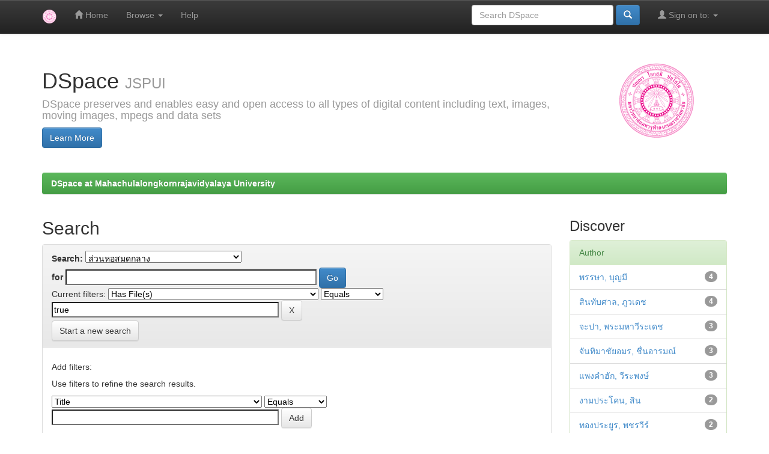

--- FILE ---
content_type: text/html;charset=UTF-8
request_url: http://mcuir.mcu.ac.th:8080/jspui/handle/123456789/10/simple-search?filterquery=true&filtername=has_content_in_original_bundle&filtertype=equals
body_size: 44338
content:


















<!DOCTYPE html>
<html>
    <head>
        <title>DSpace at Mahachulalongkornrajavidyalaya University: Search</title>
        <meta http-equiv="Content-Type" content="text/html; charset=UTF-8" />
        <meta name="Generator" content="DSpace 6.3" />
        <meta name="viewport" content="width=device-width, initial-scale=1.0">
        <link rel="shortcut icon" href="/jspui/favicon.ico" type="image/x-icon"/>
        <link rel="stylesheet" href="/jspui/static/css/jquery-ui-1.10.3.custom/redmond/jquery-ui-1.10.3.custom.css" type="text/css" />
        <link rel="stylesheet" href="/jspui/static/css/bootstrap/bootstrap.min.css" type="text/css" />
        <link rel="stylesheet" href="/jspui/static/css/bootstrap/bootstrap-theme.min.css" type="text/css" />
        <link rel="stylesheet" href="/jspui/static/css/bootstrap/dspace-theme.css" type="text/css" />

        <link rel="search" type="application/opensearchdescription+xml" href="/jspui/open-search/description.xml" title="DSpace"/>

        
        <script type='text/javascript' src="/jspui/static/js/jquery/jquery-1.10.2.min.js"></script>
        <script type='text/javascript' src='/jspui/static/js/jquery/jquery-ui-1.10.3.custom.min.js'></script>
        <script type='text/javascript' src='/jspui/static/js/bootstrap/bootstrap.min.js'></script>
        <script type='text/javascript' src='/jspui/static/js/holder.js'></script>
        <script type="text/javascript" src="/jspui/utils.js"></script>
        <script type="text/javascript" src="/jspui/static/js/choice-support.js"> </script>
        


    
    


    
        <script type="text/javascript">
	var jQ = jQuery.noConflict();
	jQ(document).ready(function() {
		jQ( "#spellCheckQuery").click(function(){
			jQ("#query").val(jQ(this).attr('data-spell'));
			jQ("#main-query-submit").click();
		});
		jQ( "#filterquery" )
			.autocomplete({
				source: function( request, response ) {
					jQ.ajax({
						url: "/jspui/json/discovery/autocomplete?query=&filter_field_1=has_content_in_original_bundle&filter_type_1=equals&filter_value_1=true",
						dataType: "json",
						cache: false,
						data: {
							auto_idx: jQ("#filtername").val(),
							auto_query: request.term,
							auto_sort: 'count',
							auto_type: jQ("#filtertype").val(),
							location: '123456789/10'	
						},
						success: function( data ) {
							response( jQ.map( data.autocomplete, function( item ) {
								var tmp_val = item.authorityKey;
								if (tmp_val == null || tmp_val == '')
								{
									tmp_val = item.displayedValue;
								}
								return {
									label: item.displayedValue + " (" + item.count + ")",
									value: tmp_val
								};
							}))			
						}
					})
				}
			});
	});
	function validateFilters() {
		return document.getElementById("filterquery").value.length > 0;
	}
</script>
    
    

<!-- HTML5 shim and Respond.js IE8 support of HTML5 elements and media queries -->
<!--[if lt IE 9]>
  <script src="/jspui/static/js/html5shiv.js"></script>
  <script src="/jspui/static/js/respond.min.js"></script>
<![endif]-->
    </head>

    
    
    <body class="undernavigation">
<a class="sr-only" href="#content">Skip navigation</a>
<header class="navbar navbar-inverse navbar-fixed-top">    
    
            <div class="container">
                

























       <div class="navbar-header">
         <button type="button" class="navbar-toggle" data-toggle="collapse" data-target=".navbar-collapse">
           <span class="icon-bar"></span>
           <span class="icon-bar"></span>
           <span class="icon-bar"></span>
         </button>
         <a class="navbar-brand" href="/jspui/"><img height="25" src="/jspui/image/dspace-logo-only.png" alt="DSpace logo" /></a>
       </div>
       <nav class="collapse navbar-collapse bs-navbar-collapse" role="navigation">
         <ul class="nav navbar-nav">
           <li class=""><a href="/jspui/"><span class="glyphicon glyphicon-home"></span> Home</a></li>
                
           <li class="dropdown">
             <a href="#" class="dropdown-toggle" data-toggle="dropdown">Browse <b class="caret"></b></a>
             <ul class="dropdown-menu">
               <li><a href="/jspui/community-list">Communities<br/>&amp;&nbsp;Collections</a></li>
				<li class="divider"></li>
        <li class="dropdown-header">Browse Items by:</li>
				
				
				
				      			<li><a href="/jspui/browse?type=dateissued">Issue Date</a></li>
					
				      			<li><a href="/jspui/browse?type=author">Author</a></li>
					
				      			<li><a href="/jspui/browse?type=title">Title</a></li>
					
				      			<li><a href="/jspui/browse?type=subject">Subject</a></li>
					
				    
				

            </ul>
          </li>
          <li class=""><script type="text/javascript">
<!-- Javascript starts here
document.write('<a href="#" onClick="var popupwin = window.open(\'/jspui/help/index.html\',\'dspacepopup\',\'height=600,width=550,resizable,scrollbars\');popupwin.focus();return false;">Help<\/a>');
// -->
</script><noscript><a href="/jspui/help/index.html" target="dspacepopup">Help</a></noscript></li>
       </ul>

 
 
       <div class="nav navbar-nav navbar-right">
		<ul class="nav navbar-nav navbar-right">
         <li class="dropdown">
         
             <a href="#" class="dropdown-toggle" data-toggle="dropdown"><span class="glyphicon glyphicon-user"></span> Sign on to: <b class="caret"></b></a>
	             
             <ul class="dropdown-menu">
               <li><a href="/jspui/mydspace">My DSpace</a></li>
               <li><a href="/jspui/subscribe">Receive email<br/>updates</a></li>
               <li><a href="/jspui/profile">Edit Profile</a></li>

		
             </ul>
           </li>
          </ul>
          
	
	<form method="get" action="/jspui/simple-search" class="navbar-form navbar-right">
	    <div class="form-group">
          <input type="text" class="form-control" placeholder="Search&nbsp;DSpace" name="query" id="tequery" size="25"/>
        </div>
        <button type="submit" class="btn btn-primary"><span class="glyphicon glyphicon-search"></span></button>

	</form></div>
    </nav>

            </div>

</header>

<main id="content" role="main">
<div class="container banner">
    <div class="row">
        <div class="col-md-9 brand">
            <h1>DSpace <small>JSPUI</small></h1>
            <h4>DSpace preserves and enables easy and open access to all types of digital content including text, images, moving images, mpegs and data sets</h4> <a href="http://www.dspace.org" class="btn btn-primary">Learn More</a> 
        </div>
        <div class="col-md-3"><img class="pull-right" src="/jspui/image/logo.gif" alt="DSpace logo" />
        </div>
    </div>
</div>
<br/>
                

<div class="container">
    



  

<ol class="breadcrumb btn-success">

  <li><a href="/jspui/">DSpace at Mahachulalongkornrajavidyalaya University</a></li>

</ol>

</div>                



        
<div class="container">

    <div class="row">
    <div class="col-md-9">
	







































    

<h2>Search</h2>

<div class="discovery-search-form panel panel-default">
    
	<div class="discovery-query panel-heading">
    <form action="simple-search" method="get">
        <label for="tlocation">
         	Search:
        </label>
        <select name="location" id="tlocation">

            <option value="/">All of DSpace</option>

            <option value="123456789/1" >
                สำนักหอสมุดและเทคโนโลยีสารสนเทศ
            </option>

            <option value="123456789/10" selected="selected">
                ส่วนหอสมุดกลาง
            </option>

        </select><br/>
        <label for="query">for</label>
        <input type="text" size="50" id="query" name="query" value=""/>
        <input type="submit" id="main-query-submit" class="btn btn-primary" value="Go" />
                  
        <input type="hidden" value="10" name="rpp" />
        <input type="hidden" value="score" name="sort_by" />
        <input type="hidden" value="desc" name="order" />
                                
		<div class="discovery-search-appliedFilters">
		<span>Current filters:</span>
		
			    <select id="filter_field_1" name="filter_field_1">
				<option value="title">Title</option><option value="author">Author</option><option value="subject">Subject</option><option value="dateIssued">Date Issued</option><option value="has_content_in_original_bundle" selected="selected">Has File(s)</option><option value="original_bundle_filenames">???jsp.search.filter.original_bundle_filenames???</option><option value="original_bundle_descriptions">???jsp.search.filter.original_bundle_descriptions???</option>
				</select>
				<select id="filter_type_1" name="filter_type_1">
				<option value="equals" selected="selected">Equals</option><option value="contains">Contains</option><option value="authority">ID</option><option value="notequals">Not Equals</option><option value="notcontains">Not Contains</option><option value="notauthority">Not ID</option>
				</select>
				<input type="text" id="filter_value_1" name="filter_value_1" value="true" size="45"/>
				<input class="btn btn-default" type="submit" id="submit_filter_remove_1" name="submit_filter_remove_1" value="X" />
				<br/>
				
		</div>

<a class="btn btn-default" href="/jspui/simple-search">Start a new search</a>	
		</form>
		</div>

		<div class="discovery-search-filters panel-body">
		<h5>Add filters:</h5>
		<p class="discovery-search-filters-hint">Use filters to refine the search results.</p>
		<form action="simple-search" method="get">
		<input type="hidden" value="123456789&#x2F;10" name="location" />
		<input type="hidden" value="" name="query" />
		
				    <input type="hidden" id="filter_field_1" name="filter_field_1" value="has_content_in_original_bundle" />
					<input type="hidden" id="filter_type_1" name="filter_type_1" value="equals" />
					<input type="hidden" id="filter_value_1" name="filter_value_1" value="true" />
					
		<select id="filtername" name="filtername">
		<option value="title">Title</option><option value="author">Author</option><option value="subject">Subject</option><option value="dateIssued">Date Issued</option><option value="has_content_in_original_bundle">Has File(s)</option><option value="original_bundle_filenames">???jsp.search.filter.original_bundle_filenames???</option><option value="original_bundle_descriptions">???jsp.search.filter.original_bundle_descriptions???</option>
		</select>
		<select id="filtertype" name="filtertype">
		<option value="equals">Equals</option><option value="contains">Contains</option><option value="authority">ID</option><option value="notequals">Not Equals</option><option value="notcontains">Not Contains</option><option value="notauthority">Not ID</option>
		</select>
		<input type="text" id="filterquery" name="filterquery" size="45" required="required" />
		<input type="hidden" value="10" name="rpp" />
		<input type="hidden" value="score" name="sort_by" />
		<input type="hidden" value="desc" name="order" />
		<input class="btn btn-default" type="submit" value="Add" onclick="return validateFilters()" />
		</form>
		</div>        

        
   <div class="discovery-pagination-controls panel-footer">
   <form action="simple-search" method="get">
   <input type="hidden" value="123456789&#x2F;10" name="location" />
   <input type="hidden" value="" name="query" />
	
				    <input type="hidden" id="filter_field_1" name="filter_field_1" value="has_content_in_original_bundle" />
					<input type="hidden" id="filter_type_1" name="filter_type_1" value="equals" />
					<input type="hidden" id="filter_value_1" name="filter_value_1" value="true" />
						
           <label for="rpp">Results/Page</label>
           <select name="rpp" id="rpp">

                   <option value="5" >5</option>

                   <option value="10" selected="selected">10</option>

                   <option value="15" >15</option>

                   <option value="20" >20</option>

                   <option value="25" >25</option>

                   <option value="30" >30</option>

                   <option value="35" >35</option>

                   <option value="40" >40</option>

                   <option value="45" >45</option>

                   <option value="50" >50</option>

                   <option value="55" >55</option>

                   <option value="60" >60</option>

                   <option value="65" >65</option>

                   <option value="70" >70</option>

                   <option value="75" >75</option>

                   <option value="80" >80</option>

                   <option value="85" >85</option>

                   <option value="90" >90</option>

                   <option value="95" >95</option>

                   <option value="100" >100</option>

           </select>
           &nbsp;|&nbsp;

               <label for="sort_by">Sort items by</label>
               <select name="sort_by" id="sort_by">
                   <option value="score">Relevance</option>
 <option value="dc.title_sort" >Title</option> <option value="dc.date.issued_dt" >Issue Date</option>
               </select>

           <label for="order">In order</label>
           <select name="order" id="order">
               <option value="ASC" >Ascending</option>
               <option value="DESC" selected="selected">Descending</option>
           </select>
           <label for="etal">Authors/record</label>
           <select name="etal" id="etal">

               <option value="0" selected="selected">All</option>
<option value="1" >1</option>
                       <option value="5" >5</option>

                       <option value="10" >10</option>

                       <option value="15" >15</option>

                       <option value="20" >20</option>

                       <option value="25" >25</option>

                       <option value="30" >30</option>

                       <option value="35" >35</option>

                       <option value="40" >40</option>

                       <option value="45" >45</option>

                       <option value="50" >50</option>

           </select>
           <input class="btn btn-default" type="submit" name="submit_search" value="Update" />


</form>
   </div>
</div>   

<hr/>
<div class="discovery-result-pagination row container">

    
	<div class="alert alert-info">Results 1-10 of 70 (Search time: 0.002 seconds).</div>
    <ul class="pagination pull-right">
	<li class="disabled"><span>previous</span></li>
	
	<li class="active"><span>1</span></li>

	
	
	<li><a href="/jspui/handle/123456789/10/simple-search?query=&amp;filter_field_1=has_content_in_original_bundle&amp;filter_type_1=equals&amp;filter_value_1=true&amp;sort_by=score&amp;order=desc&amp;rpp=10&amp;etal=0&amp;start=10">2</a></li>

	
	
	<li><a href="/jspui/handle/123456789/10/simple-search?query=&amp;filter_field_1=has_content_in_original_bundle&amp;filter_type_1=equals&amp;filter_value_1=true&amp;sort_by=score&amp;order=desc&amp;rpp=10&amp;etal=0&amp;start=20">3</a></li>

	
	
	<li><a href="/jspui/handle/123456789/10/simple-search?query=&amp;filter_field_1=has_content_in_original_bundle&amp;filter_type_1=equals&amp;filter_value_1=true&amp;sort_by=score&amp;order=desc&amp;rpp=10&amp;etal=0&amp;start=30">4</a></li>

	<li class="disabled"><span>...</span></li><li><a href="/jspui/handle/123456789/10/simple-search?query=&amp;filter_field_1=has_content_in_original_bundle&amp;filter_type_1=equals&amp;filter_value_1=true&amp;sort_by=score&amp;order=desc&amp;rpp=10&amp;etal=0&amp;start=60">7</a></li><li><a href="/jspui/handle/123456789/10/simple-search?query=&amp;filter_field_1=has_content_in_original_bundle&amp;filter_type_1=equals&amp;filter_value_1=true&amp;sort_by=score&amp;order=desc&amp;rpp=10&amp;etal=0&amp;start=10">next</a></li>
	</ul>
<!-- give a content to the div -->
</div>
<div class="discovery-result-results">





    <div class="panel panel-info">
    <div class="panel-heading">Item hits:</div>
    <table align="center" class="table" summary="This table browses all dspace content">
<colgroup><col width="130" /><col width="60%" /><col width="40%" /></colgroup>
<tr>
<th id="t1" class="oddRowEvenCol">Issue Date</th><th id="t2" class="oddRowOddCol">Title</th><th id="t3" class="oddRowEvenCol">Author(s)</th></tr><tr><td headers="t1" ><em>2564-02-02</em></td><td headers="t2" ><a href="/jspui/handle/123456789/27">การพัฒนาบทเรียนผ่านเครือข่ายอินเทอร์เน็ต&#x20;เรื่อง&#x20;การสร้างเว็บไซต์ส่วนงานเพื่อส่งเสริมทักษะด้านดิจิทัลสำหรับบุคลากรภาครัฐ</a></td><td headers="t3" ><em><a href="/jspui/browse?type=author&amp;value=%E0%B8%99%E0%B8%9E%E0%B8%94%E0%B8%A5%2C+%E0%B9%80%E0%B8%9E%E0%B9%87%E0%B8%8D%E0%B8%9B%E0%B8%A3%E0%B8%B0%E0%B8%8A%E0%B8%B8%E0%B8%A1">นพดล,&#x20;เพ็ญประชุม</a></em></td></tr>
<tr><td headers="t1" ><em>2563-02-23</em></td><td headers="t2" ><a href="/jspui/handle/123456789/33">ยุทธศาสตร์การพัฒนาศักยภาพผู้นำชุมชนหมู่บ้าน&#x20;เศรษฐกิจพอเพียงต้นแบบ</a></td><td headers="t3" ><em><a href="/jspui/browse?type=author&amp;value=%E0%B8%A0%E0%B8%B9%E0%B8%A9%E0%B8%B4%E0%B8%95%2C+%E0%B8%9B%E0%B8%B8%E0%B8%A5%E0%B8%B1%E0%B8%99%E0%B8%A3%E0%B8%B1%E0%B8%A1%E0%B8%A2%E0%B9%8C">ภูษิต,&#x20;ปุลันรัมย์</a>; <a href="/jspui/browse?type=author&amp;value=%E0%B9%80%E0%B8%A3%E0%B8%B5%E0%B8%A2%E0%B8%87%E0%B8%94%E0%B8%B2%E0%B8%A7%2C+%E0%B8%97%E0%B8%A7%E0%B8%B0%E0%B8%8A%E0%B8%B2%E0%B8%A5%E0%B8%B5">เรียงดาว,&#x20;ทวะชาลี</a>; <a href="/jspui/browse?type=author&amp;value=%E0%B8%97%E0%B8%A3%E0%B8%87%E0%B8%9E%E0%B8%A5%2C+%E0%B9%82%E0%B8%8A%E0%B8%95%E0%B8%B4%E0%B8%81%E0%B9%80%E0%B8%A7%E0%B8%8A%E0%B8%81%E0%B8%B8%E0%B8%A5">ทรงพล,&#x20;โชติกเวชกุล</a>; <a href="/jspui/browse?type=author&amp;value=%E0%B8%AD%E0%B8%A0%E0%B8%B4%E0%B8%8A%E0%B8%B2%E0%B8%95%E0%B8%B4%2C+%E0%B8%A3%E0%B8%AD%E0%B8%94%E0%B8%99%E0%B8%B4%E0%B8%A2%E0%B8%A1">อภิชาติ,&#x20;รอดนิยม</a>; <a href="/jspui/browse?type=author&amp;value=%E0%B8%99%E0%B8%9E%E0%B8%94%E0%B8%A5%2C+%E0%B9%80%E0%B8%9E%E0%B9%87%E0%B8%8D%E0%B8%9B%E0%B8%A3%E0%B8%B0%E0%B8%8A%E0%B8%B8%E0%B8%A1">นพดล,&#x20;เพ็ญประชุม</a>; <a href="/jspui/browse?type=author&amp;value=%E0%B8%AA%E0%B8%B8%E0%B8%81%E0%B8%B2%E0%B8%8D%E0%B8%94%E0%B8%B2%2C+%E0%B9%80%E0%B8%97%E0%B8%99%E0%B8%AD%E0%B8%B4%E0%B8%AA%E0%B8%AA%E0%B8%A3%E0%B8%B0">สุกาญดา,&#x20;เทนอิสสระ</a>; <a href="/jspui/browse?type=author&amp;value=%E0%B8%9E%E0%B8%A3%E0%B8%B0%E0%B9%83%E0%B8%9A%E0%B8%8E%E0%B8%B5%E0%B8%81%E0%B8%B2%E0%B8%98%E0%B8%99%E0%B8%81%E0%B8%B4%E0%B8%88%2C+%E0%B8%99%E0%B8%A3%E0%B8%B4%E0%B8%AA%E0%B8%BA%E0%B8%AA%E0%B9%82%E0%B8%A3">พระใบฎีกาธนกิจ,&#x20;นริสฺสโร</a></em></td></tr>
<tr><td headers="t1" ><em>2564-07-30</em></td><td headers="t2" ><a href="/jspui/handle/123456789/131">ปาฐกถาพิเศษ&#x20;เรื่อง&#x20;&quot;มจร&#x20;กับวิชาปรัชญา:&#x20;แนวทางสร้างหลักคิดบนฐานพุทธธรรม</a></td><td headers="t3" ><em><a href="/jspui/browse?type=author&amp;value=%E0%B8%9E%E0%B8%A3%E0%B8%B0%E0%B8%98%E0%B8%A3%E0%B8%A3%E0%B8%A1%E0%B8%A7%E0%B8%B1%E0%B8%8A%E0%B8%A3%E0%B8%9A%E0%B8%B1%E0%B8%93%E0%B8%91%E0%B8%B4%E0%B8%95%2C+%E0%B8%A8.%E0%B8%94%E0%B8%A3.">พระธรรมวัชรบัณฑิต,&#x20;ศ.ดร.</a></em></td></tr>
<tr><td headers="t1" ><em>2564-07-30</em></td><td headers="t2" ><a href="/jspui/handle/123456789/125">สอนปรัชญาอย่างไรให้เข้าถึงสาระ</a></td><td headers="t3" ><em><a href="/jspui/browse?type=author&amp;value=%E0%B8%A8.%E0%B8%94%E0%B8%A3.+%E0%B9%82%E0%B8%AA%E0%B8%A3%E0%B8%B1%E0%B8%88%E0%B8%88%E0%B9%8C+%E0%B8%AB%E0%B8%87%E0%B8%A8%E0%B9%8C%E0%B8%A5%E0%B8%94%E0%B8%B2%E0%B8%A3%E0%B8%A1%E0%B8%A0%E0%B9%8C">ศ.ดร.&#x20;โสรัจจ์&#x20;หงศ์ลดารมภ์</a></em></td></tr>
<tr><td headers="t1" ><em>2564</em></td><td headers="t2" ><a href="/jspui/handle/123456789/1097">การพัฒนาเศรษฐกิจฐานรากของชุมชนปราสาทขอมในจังหวัดสุรินทร์</a></td><td headers="t3" ><em><a href="/jspui/browse?type=author&amp;value=%E0%B8%9E%E0%B8%A3%E0%B8%B0%E0%B8%84%E0%B8%A3%E0%B8%B9%E0%B8%9B%E0%B8%A3%E0%B8%B4%E0%B8%A2%E0%B8%B1%E0%B8%95%E0%B8%B4%E0%B8%A7%E0%B8%B4%E0%B8%AA%E0%B8%B8%E0%B8%97%E0%B8%98%E0%B8%B4%E0%B8%84%E0%B8%B8%E0%B8%93">พระครูปริยัติวิสุทธิคุณ</a>; <a href="/jspui/browse?type=author&amp;value=%E0%B8%8A%E0%B8%A2%E0%B8%A7%E0%B8%B8%E0%B8%97%E0%B8%BA%E0%B9%82%E0%B8%92%2C+%E0%B8%9E%E0%B8%A3%E0%B8%B0%E0%B8%9B%E0%B8%A3%E0%B8%B1%E0%B8%8A%E0%B8%8D%E0%B8%B2">ชยวุทฺโฒ,&#x20;พระปรัชญา</a>; <a href="/jspui/browse?type=author&amp;value=%E0%B8%AA%E0%B8%B0%E0%B8%AD%E0%B8%B2%E0%B8%94%E0%B9%80%E0%B8%AD%E0%B8%B5%E0%B9%88%E0%B8%A2%E0%B8%A1%2C+%E0%B8%98%E0%B8%99%E0%B8%A3%E0%B8%B1%E0%B8%90">สะอาดเอี่ยม,&#x20;ธนรัฐ</a>; <a href="/jspui/browse?type=author&amp;value=%E0%B8%81%E0%B8%B4%E0%B8%95%E0%B8%B8%E0%B8%95%E0%B8%B4%E0%B8%A7%E0%B8%93%E0%B9%82%E0%B8%93%2C+%E0%B8%9E%E0%B8%A3%E0%B8%B0%E0%B8%AD%E0%B8%98%E0%B8%B4%E0%B8%81%E0%B8%B2%E0%B8%A3%E0%B9%80%E0%B8%A7%E0%B8%B5%E0%B8%A2%E0%B8%87">กิตุติวณโณ,&#x20;พระอธิการเวียง</a>; <a href="/jspui/browse?type=author&amp;value=%E0%B8%9E%E0%B8%A7%E0%B8%87%E0%B8%88%E0%B8%B1%E0%B8%99%E0%B8%97%E0%B8%A3%E0%B9%8C%2C+%E0%B8%98%E0%B8%B5%E0%B8%A3%E0%B8%97%E0%B8%B4%E0%B8%9E%E0%B8%A2%E0%B9%8C">พวงจันทร์,&#x20;ธีรทิพย์</a></em></td></tr>
<tr><td headers="t1" ><em>2564</em></td><td headers="t2" ><a href="/jspui/handle/123456789/1096">พุทธนวัตกรรมและการยกระดับคุณภาพชีวิตด้วยเตาเผาศพอัจฉริยะ&#x20;เพื่อลดปริมาณสารก่อมะเร็ง</a></td><td headers="t3" ><em><a href="/jspui/browse?type=author&amp;value=%E0%B8%A0%E0%B8%B9%E0%B8%A3%E0%B8%B4%E0%B8%9B%E0%B8%8D%E0%B8%BA%E0%B9%82%E0%B8%8D%2C+%E0%B8%9E%E0%B8%A3%E0%B8%B0%E0%B8%84%E0%B8%A3%E0%B8%B9%E0%B8%AA%E0%B8%B1%E0%B8%87%E0%B8%86%E0%B8%A3%E0%B8%B1%E0%B8%81%E0%B8%A9%E0%B9%8C%E0%B8%88%E0%B8%B1%E0%B8%81%E0%B8%A3%E0%B8%81%E0%B8%A4%E0%B8%A9%E0%B8%93%E0%B9%8C">ภูริปญฺโญ,&#x20;พระครูสังฆรักษ์จักรกฤษณ์</a>; <a href="/jspui/browse?type=author&amp;value=%E0%B8%9E%E0%B8%A3%E0%B8%B0%E0%B9%80%E0%B8%97%E0%B8%9E%E0%B8%9B%E0%B8%A3%E0%B8%B4%E0%B8%A2%E0%B8%B1%E0%B8%95%E0%B8%B4%E0%B9%80%E0%B8%A1%E0%B8%98%E0%B8%B5">พระเทพปริยัติเมธี</a>; <a href="/jspui/browse?type=author&amp;value=%E0%B8%9E%E0%B8%A3%E0%B8%B0%E0%B8%84%E0%B8%A3%E0%B8%B9%E0%B8%A7%E0%B8%B4%E0%B8%A3%E0%B8%B8%E0%B8%AC%E0%B8%AB%E0%B9%8C%E0%B8%AA%E0%B8%B8%E0%B8%95%E0%B8%84%E0%B8%B8%E0%B8%93">พระครูวิรุฬห์สุตคุณ</a>; <a href="/jspui/browse?type=author&amp;value=%E0%B8%9E%E0%B8%A3%E0%B8%B0%E0%B8%84%E0%B8%A3%E0%B8%B9%E0%B9%82%E0%B8%AD%E0%B8%A0%E0%B8%B2%E0%B8%AA%E0%B8%99%E0%B8%99%E0%B8%97%E0%B8%81%E0%B8%B4%E0%B8%95%E0%B8%95%E0%B8%B4%E0%B9%8C">พระครูโอภาสนนทกิตติ์</a></em></td></tr>
<tr><td headers="t1" ><em>2564</em></td><td headers="t2" ><a href="/jspui/handle/123456789/1099">รูปแบบการพัฒนาเตาเผาศพอัจฉริยะเชิงพุทธวิถีสำหรับชุมชนเมือง</a></td><td headers="t3" ><em><a href="/jspui/browse?type=author&amp;value=%E0%B8%A0%E0%B8%B9%E0%B8%A3%E0%B8%B4%E0%B8%9B%E0%B8%8D%E0%B8%BA%E0%B9%82%E0%B8%8D%2C+%E0%B8%9E%E0%B8%A3%E0%B8%B0%E0%B8%84%E0%B8%A3%E0%B8%B9%E0%B8%AA%E0%B8%B1%E0%B8%87%E0%B8%86%E0%B8%A3%E0%B8%B1%E0%B8%81%E0%B8%A9%E0%B9%8C%E0%B8%88%E0%B8%B1%E0%B8%81%E0%B8%A3%E0%B8%81%E0%B8%A4%E0%B8%A9%E0%B8%93%E0%B9%8C">ภูริปญฺโญ,&#x20;พระครูสังฆรักษ์จักรกฤษณ์</a></em></td></tr>
<tr><td headers="t1" ><em>2564</em></td><td headers="t2" ><a href="/jspui/handle/123456789/1098">การศึกษาเตาเผาศพอัจฉริยะต้นแบบในสังคมไทย</a></td><td headers="t3" ><em><a href="/jspui/browse?type=author&amp;value=%28%E0%B8%AA%E0%B8%A4%E0%B8%A9%E0%B8%8F%E0%B8%B4%E0%B9%8C+%E0%B8%AA%E0%B8%B4%E0%B8%A3%E0%B8%B4%E0%B8%98%E0%B9%82%E0%B8%A3%29%2C+%E0%B8%9E%E0%B8%A3%E0%B8%B0%E0%B9%80%E0%B8%97%E0%B8%9E%E0%B8%9B%E0%B8%A3%E0%B8%B4%E0%B8%A2%E0%B8%B1%E0%B8%95%E0%B8%B4%E0%B9%80%E0%B8%A1%E0%B8%98%E0%B8%B5">(สฤษฏิ์&#x20;สิริธโร),&#x20;พระเทพปริยัติเมธี</a>; <a href="/jspui/browse?type=author&amp;value=%E0%B8%AD%E0%B8%9A%E0%B8%AA%E0%B8%B4%E0%B8%99%2C+%E0%B8%AA%E0%B8%B8%E0%B8%81%E0%B8%B1%E0%B8%8D%E0%B8%8D%E0%B8%B2%E0%B8%93%E0%B8%B1%E0%B8%8F%E0%B8%90">อบสิน,&#x20;สุกัญญาณัฏฐ</a>; <a href="/jspui/browse?type=author&amp;value=%E0%B8%99%E0%B8%B2%E0%B8%AA%E0%B8%B8%E0%B8%A3%E0%B8%B4%E0%B8%A7%E0%B8%87%E0%B8%A8%E0%B9%8C%2C+%E0%B9%84%E0%B8%9E%E0%B8%A8%E0%B8%B2%E0%B8%A5">นาสุริวงศ์,&#x20;ไพศาล</a></em></td></tr>
<tr><td headers="t1" ><em>2564</em></td><td headers="t2" ><a href="/jspui/handle/123456789/1100">การพัฒนาและยกระดับพุทธจริยะวิถีวัดและชุมชนเมืองต้นแบบการฌาปนกิจศพ</a></td><td headers="t3" ><em><a href="/jspui/browse?type=author&amp;value=%28%E0%B8%AD%E0%B8%B8%E0%B8%94%E0%B8%A1%E0%B8%A8%E0%B8%B1%E0%B8%81%E0%B8%94%E0%B8%B4%E0%B9%8C+%E0%B8%AD%E0%B9%89%E0%B8%99%E0%B8%97%E0%B8%B1%E0%B8%9A%29%2C+%E0%B8%9E%E0%B8%A3%E0%B8%B0%E0%B8%84%E0%B8%A3%E0%B8%B9%E0%B8%A7%E0%B8%B4%E0%B8%A3%E0%B8%B8%E0%B8%AC%E0%B8%AB%E0%B9%8C%E0%B8%AA%E0%B8%B8%E0%B8%95%E0%B8%84%E0%B8%B8%E0%B8%93">(อุดมศักดิ์&#x20;อ้นทับ),&#x20;พระครูวิรุฬห์สุตคุณ</a></em></td></tr>
<tr><td headers="t1" ><em>2564</em></td><td headers="t2" ><a href="/jspui/handle/123456789/1102">ชุมชน&#x20;9&#x20;ดี:&#x20;กระบวนการสร้างสรรค์คุณค่าทางสังคมในจังหวัดบุรีรัมย์</a></td><td headers="t3" ><em><a href="/jspui/browse?type=author&amp;value=%E0%B8%9E%E0%B8%B1%E0%B8%92%E0%B8%99%E0%B8%B0%E0%B8%AA%E0%B8%B4%E0%B8%87%E0%B8%AB%E0%B9%8C%2C+%E0%B8%98%E0%B8%99%E0%B8%B1%E0%B8%99%E0%B8%95%E0%B9%8C%E0%B8%8A%E0%B8%B1%E0%B8%A2">พัฒนะสิงห์,&#x20;ธนันต์ชัย</a>; <a href="/jspui/browse?type=author&amp;value=%E0%B8%AA%E0%B8%B8%E0%B8%82%E0%B9%80%E0%B8%AA%E0%B8%99%2C+%E0%B8%A0%E0%B8%B1%E0%B8%8F%E0%B8%8A%E0%B8%A7%E0%B8%B1%E0%B8%8A%E0%B8%A3%E0%B9%8C">สุขเสน,&#x20;ภัฏชวัชร์</a>; <a href="/jspui/browse?type=author&amp;value=%E0%B9%84%E0%B8%81%E0%B8%A3%E0%B8%AA%E0%B8%B4%E0%B8%99%E0%B8%98%E0%B8%B8%E0%B9%8C%2C+%E0%B8%AD%E0%B8%B4%E0%B8%AA%E0%B8%A3%E0%B8%9E%E0%B8%87%E0%B8%A9%E0%B9%8C">ไกรสินธุ์,&#x20;อิสรพงษ์</a>; <a href="/jspui/browse?type=author&amp;value=%E0%B8%99%E0%B8%B2%E0%B8%A1%E0%B8%AA%E0%B8%B9%E0%B8%87%E0%B9%80%E0%B8%99%E0%B8%B4%E0%B8%99%2C+%E0%B8%9E%E0%B8%A3%E0%B8%B0%E0%B8%A1%E0%B8%AB%E0%B8%B2%E0%B8%9E%E0%B8%A3%E0%B8%8A%E0%B8%B1%E0%B8%A2">นามสูงเนิน,&#x20;พระมหาพรชัย</a>; <a href="/jspui/browse?type=author&amp;value=%E0%B8%A2%E0%B8%A8%E0%B9%82%E0%B8%AA%E0%B8%98%E0%B8%A3%2C+%E0%B8%A7%E0%B8%B5%E0%B8%A3%E0%B8%B0%E0%B8%8A%E0%B8%B1%E0%B8%A2">ยศโสธร,&#x20;วีระชัย</a></em></td></tr>
</table>

    </div>

</div>
















            

	</div>
	<div class="col-md-3">
                    


<h3 class="facets">Discover</h3>
<div id="facets" class="facetsBox">

<div id="facet_author" class="panel panel-success">
	    <div class="panel-heading">Author</div>
	    <ul class="list-group"><li class="list-group-item"><span class="badge">4</span> <a href="/jspui/handle/123456789/10/simple-search?query=&amp;sort_by=score&amp;order=desc&amp;rpp=10&amp;filter_field_1=has_content_in_original_bundle&amp;filter_type_1=equals&amp;filter_value_1=true&amp;etal=0&amp;filtername=author&amp;filterquery=%E0%B8%9E%E0%B8%A3%E0%B8%A3%E0%B8%A9%E0%B8%B2%2C+%E0%B8%9A%E0%B8%B8%E0%B8%8D%E0%B8%A1%E0%B8%B5&amp;filtertype=equals"
                title="Filter by พรรษา, บุญมี">
                พรรษา, บุญมี</a></li><li class="list-group-item"><span class="badge">4</span> <a href="/jspui/handle/123456789/10/simple-search?query=&amp;sort_by=score&amp;order=desc&amp;rpp=10&amp;filter_field_1=has_content_in_original_bundle&amp;filter_type_1=equals&amp;filter_value_1=true&amp;etal=0&amp;filtername=author&amp;filterquery=%E0%B8%AA%E0%B8%B4%E0%B8%99%E0%B8%97%E0%B8%B1%E0%B8%9A%E0%B8%A8%E0%B8%B2%E0%B8%A5%2C+%E0%B8%A0%E0%B8%B9%E0%B8%A7%E0%B9%80%E0%B8%94%E0%B8%8A&amp;filtertype=equals"
                title="Filter by สินทับศาล, ภูวเดช">
                สินทับศาล, ภูวเดช</a></li><li class="list-group-item"><span class="badge">3</span> <a href="/jspui/handle/123456789/10/simple-search?query=&amp;sort_by=score&amp;order=desc&amp;rpp=10&amp;filter_field_1=has_content_in_original_bundle&amp;filter_type_1=equals&amp;filter_value_1=true&amp;etal=0&amp;filtername=author&amp;filterquery=%E0%B8%88%E0%B8%B0%E0%B8%9B%E0%B8%B2%2C+%E0%B8%9E%E0%B8%A3%E0%B8%B0%E0%B8%A1%E0%B8%AB%E0%B8%B2%E0%B8%A7%E0%B8%B5%E0%B8%A3%E0%B8%B0%E0%B9%80%E0%B8%94%E0%B8%8A&amp;filtertype=equals"
                title="Filter by จะปา, พระมหาวีระเดช">
                จะปา, พระมหาวีระเดช</a></li><li class="list-group-item"><span class="badge">3</span> <a href="/jspui/handle/123456789/10/simple-search?query=&amp;sort_by=score&amp;order=desc&amp;rpp=10&amp;filter_field_1=has_content_in_original_bundle&amp;filter_type_1=equals&amp;filter_value_1=true&amp;etal=0&amp;filtername=author&amp;filterquery=%E0%B8%88%E0%B8%B1%E0%B8%99%E0%B8%97%E0%B8%B4%E0%B8%A1%E0%B8%B2%E0%B8%8A%E0%B8%B1%E0%B8%A2%E0%B8%AD%E0%B8%A1%E0%B8%A3%2C+%E0%B8%8A%E0%B8%B7%E0%B9%88%E0%B8%99%E0%B8%AD%E0%B8%B2%E0%B8%A3%E0%B8%A1%E0%B8%93%E0%B9%8C&amp;filtertype=equals"
                title="Filter by จันทิมาชัยอมร, ชื่นอารมณ์">
                จันทิมาชัยอมร, ชื่นอารมณ์</a></li><li class="list-group-item"><span class="badge">3</span> <a href="/jspui/handle/123456789/10/simple-search?query=&amp;sort_by=score&amp;order=desc&amp;rpp=10&amp;filter_field_1=has_content_in_original_bundle&amp;filter_type_1=equals&amp;filter_value_1=true&amp;etal=0&amp;filtername=author&amp;filterquery=%E0%B9%81%E0%B8%9E%E0%B8%87%E0%B8%84%E0%B8%B3%E0%B8%AE%E0%B8%B1%E0%B8%81%2C+%E0%B8%A7%E0%B8%B5%E0%B8%A3%E0%B8%B0%E0%B8%9E%E0%B8%87%E0%B8%A9%E0%B9%8C&amp;filtertype=equals"
                title="Filter by แพงคำฮัก, วีระพงษ์">
                แพงคำฮัก, วีระพงษ์</a></li><li class="list-group-item"><span class="badge">2</span> <a href="/jspui/handle/123456789/10/simple-search?query=&amp;sort_by=score&amp;order=desc&amp;rpp=10&amp;filter_field_1=has_content_in_original_bundle&amp;filter_type_1=equals&amp;filter_value_1=true&amp;etal=0&amp;filtername=author&amp;filterquery=%E0%B8%87%E0%B8%B2%E0%B8%A1%E0%B8%9B%E0%B8%A3%E0%B8%B0%E0%B9%82%E0%B8%84%E0%B8%99%2C+%E0%B8%AA%E0%B8%B4%E0%B8%99&amp;filtertype=equals"
                title="Filter by งามประโคน, สิน">
                งามประโคน, สิน</a></li><li class="list-group-item"><span class="badge">2</span> <a href="/jspui/handle/123456789/10/simple-search?query=&amp;sort_by=score&amp;order=desc&amp;rpp=10&amp;filter_field_1=has_content_in_original_bundle&amp;filter_type_1=equals&amp;filter_value_1=true&amp;etal=0&amp;filtername=author&amp;filterquery=%E0%B8%97%E0%B8%AD%E0%B8%87%E0%B8%9B%E0%B8%A3%E0%B8%B0%E0%B8%A2%E0%B8%B9%E0%B8%A3%2C+%E0%B8%9E%E0%B8%8A%E0%B8%A3%E0%B8%A7%E0%B8%B5%E0%B8%A3%E0%B9%8C&amp;filtertype=equals"
                title="Filter by ทองประยูร, พชรวีร์">
                ทองประยูร, พชรวีร์</a></li><li class="list-group-item"><span class="badge">2</span> <a href="/jspui/handle/123456789/10/simple-search?query=&amp;sort_by=score&amp;order=desc&amp;rpp=10&amp;filter_field_1=has_content_in_original_bundle&amp;filter_type_1=equals&amp;filter_value_1=true&amp;etal=0&amp;filtername=author&amp;filterquery=%E0%B8%99%E0%B8%9E%E0%B8%94%E0%B8%A5%2C+%E0%B9%80%E0%B8%9E%E0%B9%87%E0%B8%8D%E0%B8%9B%E0%B8%A3%E0%B8%B0%E0%B8%8A%E0%B8%B8%E0%B8%A1&amp;filtertype=equals"
                title="Filter by นพดล, เพ็ญประชุม">
                นพดล, เพ็ญประชุม</a></li><li class="list-group-item"><span class="badge">2</span> <a href="/jspui/handle/123456789/10/simple-search?query=&amp;sort_by=score&amp;order=desc&amp;rpp=10&amp;filter_field_1=has_content_in_original_bundle&amp;filter_type_1=equals&amp;filter_value_1=true&amp;etal=0&amp;filtername=author&amp;filterquery=%E0%B8%99%E0%B8%B2%E0%B8%A1%E0%B8%AA%E0%B8%87%E0%B9%88%E0%B8%B2%2C+%E0%B8%9B%E0%B8%B1%E0%B8%8D%E0%B8%8D%E0%B8%B2&amp;filtertype=equals"
                title="Filter by นามสง่า, ปัญญา">
                นามสง่า, ปัญญา</a></li><li class="list-group-item"><span class="badge">2</span> <a href="/jspui/handle/123456789/10/simple-search?query=&amp;sort_by=score&amp;order=desc&amp;rpp=10&amp;filter_field_1=has_content_in_original_bundle&amp;filter_type_1=equals&amp;filter_value_1=true&amp;etal=0&amp;filtername=author&amp;filterquery=%E0%B8%9A%E0%B8%B8%E0%B8%8D%E0%B8%9B%E0%B8%B9%E0%B9%88%2C+%E0%B8%AA%E0%B8%A1%E0%B8%A8%E0%B8%B1%E0%B8%81%E0%B8%94%E0%B8%B4%E0%B9%8C&amp;filtertype=equals"
                title="Filter by บุญปู่, สมศักดิ์">
                บุญปู่, สมศักดิ์</a></li><li class="list-group-item"><span style="visibility: hidden;">.</span>
	        
            
            <a href="/jspui/handle/123456789/10/simple-search?query=&amp;sort_by=score&amp;order=desc&amp;rpp=10&amp;filter_field_1=has_content_in_original_bundle&amp;filter_type_1=equals&amp;filter_value_1=true&amp;etal=0&amp;author_page=1"><span class="pull-right">next ></span></a>
            </li></ul></div><div id="facet_subject" class="panel panel-success">
	    <div class="panel-heading">Subject</div>
	    <ul class="list-group"><li class="list-group-item"><span class="badge">5</span> <a href="/jspui/handle/123456789/10/simple-search?query=&amp;sort_by=score&amp;order=desc&amp;rpp=10&amp;filter_field_1=has_content_in_original_bundle&amp;filter_type_1=equals&amp;filter_value_1=true&amp;etal=0&amp;filtername=subject&amp;filterquery=%E0%B8%81%E0%B8%B2%E0%B8%A3%E0%B8%9E%E0%B8%B1%E0%B8%92%E0%B8%99%E0%B8%B2&amp;filtertype=equals"
                title="Filter by การพัฒนา">
                การพัฒนา</a></li><li class="list-group-item"><span class="badge">5</span> <a href="/jspui/handle/123456789/10/simple-search?query=&amp;sort_by=score&amp;order=desc&amp;rpp=10&amp;filter_field_1=has_content_in_original_bundle&amp;filter_type_1=equals&amp;filter_value_1=true&amp;etal=0&amp;filtername=subject&amp;filterquery=%E0%B9%80%E0%B8%8A%E0%B8%B5%E0%B8%A2%E0%B8%87%E0%B8%A3%E0%B8%B2%E0%B8%A2&amp;filtertype=equals"
                title="Filter by เชียงราย">
                เชียงราย</a></li><li class="list-group-item"><span class="badge">4</span> <a href="/jspui/handle/123456789/10/simple-search?query=&amp;sort_by=score&amp;order=desc&amp;rpp=10&amp;filter_field_1=has_content_in_original_bundle&amp;filter_type_1=equals&amp;filter_value_1=true&amp;etal=0&amp;filtername=subject&amp;filterquery=%E0%B9%80%E0%B8%8A%E0%B8%B5%E0%B8%A2%E0%B8%87%E0%B9%81%E0%B8%AA%E0%B8%99&amp;filtertype=equals"
                title="Filter by เชียงแสน">
                เชียงแสน</a></li><li class="list-group-item"><span class="badge">3</span> <a href="/jspui/handle/123456789/10/simple-search?query=&amp;sort_by=score&amp;order=desc&amp;rpp=10&amp;filter_field_1=has_content_in_original_bundle&amp;filter_type_1=equals&amp;filter_value_1=true&amp;etal=0&amp;filtername=subject&amp;filterquery=%E0%B8%81%E0%B8%B2%E0%B8%A3%E0%B9%80%E0%B8%A3%E0%B8%B5%E0%B8%A2%E0%B8%99%E0%B8%A3%E0%B8%B9%E0%B9%89%E0%B8%A7%E0%B8%B4%E0%B8%96%E0%B8%B5%E0%B8%9E%E0%B8%B8%E0%B8%97%E0%B8%98&amp;filtertype=equals"
                title="Filter by การเรียนรู้วิถีพุทธ">
                การเรียนรู้วิถีพุทธ</a></li><li class="list-group-item"><span class="badge">3</span> <a href="/jspui/handle/123456789/10/simple-search?query=&amp;sort_by=score&amp;order=desc&amp;rpp=10&amp;filter_field_1=has_content_in_original_bundle&amp;filter_type_1=equals&amp;filter_value_1=true&amp;etal=0&amp;filtername=subject&amp;filterquery=%E0%B8%8A%E0%B8%B8%E0%B8%A1%E0%B8%8A%E0%B8%99%E0%B8%9B%E0%B8%A3%E0%B8%B2%E0%B8%AA%E0%B8%B2%E0%B8%97%E0%B8%82%E0%B8%AD%E0%B8%A1&amp;filtertype=equals"
                title="Filter by ชุมชนปราสาทขอม">
                ชุมชนปราสาทขอม</a></li><li class="list-group-item"><span class="badge">3</span> <a href="/jspui/handle/123456789/10/simple-search?query=&amp;sort_by=score&amp;order=desc&amp;rpp=10&amp;filter_field_1=has_content_in_original_bundle&amp;filter_type_1=equals&amp;filter_value_1=true&amp;etal=0&amp;filtername=subject&amp;filterquery=%E0%B8%9E%E0%B8%A3%E0%B8%B0%E0%B8%9E%E0%B8%B8%E0%B8%97%E0%B8%98%E0%B8%A8%E0%B8%B2%E0%B8%AA%E0%B8%99%E0%B8%B2&amp;filtertype=equals"
                title="Filter by พระพุทธศาสนา">
                พระพุทธศาสนา</a></li><li class="list-group-item"><span class="badge">3</span> <a href="/jspui/handle/123456789/10/simple-search?query=&amp;sort_by=score&amp;order=desc&amp;rpp=10&amp;filter_field_1=has_content_in_original_bundle&amp;filter_type_1=equals&amp;filter_value_1=true&amp;etal=0&amp;filtername=subject&amp;filterquery=%E0%B8%9E%E0%B8%A3%E0%B8%B0%E0%B8%A0%E0%B8%B4%E0%B8%81%E0%B8%A9%E0%B8%B8%E0%B8%AA%E0%B8%B2%E0%B8%A1%E0%B9%80%E0%B8%93%E0%B8%A3&amp;filtertype=equals"
                title="Filter by พระภิกษุสามเณร">
                พระภิกษุสามเณร</a></li><li class="list-group-item"><span class="badge">3</span> <a href="/jspui/handle/123456789/10/simple-search?query=&amp;sort_by=score&amp;order=desc&amp;rpp=10&amp;filter_field_1=has_content_in_original_bundle&amp;filter_type_1=equals&amp;filter_value_1=true&amp;etal=0&amp;filtername=subject&amp;filterquery=%E0%B8%9E%E0%B8%B8%E0%B8%97%E0%B8%98%E0%B8%99%E0%B8%A7%E0%B8%B1%E0%B8%95%E0%B8%81%E0%B8%A3%E0%B8%A3%E0%B8%A1&amp;filtertype=equals"
                title="Filter by พุทธนวัตกรรม">
                พุทธนวัตกรรม</a></li><li class="list-group-item"><span class="badge">3</span> <a href="/jspui/handle/123456789/10/simple-search?query=&amp;sort_by=score&amp;order=desc&amp;rpp=10&amp;filter_field_1=has_content_in_original_bundle&amp;filter_type_1=equals&amp;filter_value_1=true&amp;etal=0&amp;filtername=subject&amp;filterquery=%E0%B8%AD%E0%B8%B2%E0%B8%AB%E0%B8%B2%E0%B8%A3%E0%B8%9E%E0%B8%B7%E0%B9%89%E0%B8%99%E0%B8%9A%E0%B9%89%E0%B8%B2%E0%B8%99&amp;filtertype=equals"
                title="Filter by อาหารพื้นบ้าน">
                อาหารพื้นบ้าน</a></li><li class="list-group-item"><span class="badge">3</span> <a href="/jspui/handle/123456789/10/simple-search?query=&amp;sort_by=score&amp;order=desc&amp;rpp=10&amp;filter_field_1=has_content_in_original_bundle&amp;filter_type_1=equals&amp;filter_value_1=true&amp;etal=0&amp;filtername=subject&amp;filterquery=%E0%B9%80%E0%B8%8A%E0%B8%B4%E0%B8%87%E0%B8%AA%E0%B8%A3%E0%B9%89%E0%B8%B2%E0%B8%87%E0%B8%AA%E0%B8%A3%E0%B8%A3%E0%B8%84%E0%B9%8C&amp;filtertype=equals"
                title="Filter by เชิงสร้างสรรค์">
                เชิงสร้างสรรค์</a></li><li class="list-group-item"><span style="visibility: hidden;">.</span>
	        
            
            <a href="/jspui/handle/123456789/10/simple-search?query=&amp;sort_by=score&amp;order=desc&amp;rpp=10&amp;filter_field_1=has_content_in_original_bundle&amp;filter_type_1=equals&amp;filter_value_1=true&amp;etal=0&amp;subject_page=1"><span class="pull-right">next ></span></a>
            </li></ul></div><div id="facet_dateIssued" class="panel panel-success">
	    <div class="panel-heading">Date issued</div>
	    <ul class="list-group"><li class="list-group-item"><span class="badge">46</span> <a href="/jspui/handle/123456789/10/simple-search?query=&amp;sort_by=score&amp;order=desc&amp;rpp=10&amp;filter_field_1=has_content_in_original_bundle&amp;filter_type_1=equals&amp;filter_value_1=true&amp;etal=0&amp;filtername=dateIssued&amp;filterquery=2564&amp;filtertype=equals"
                title="Filter by 2564">
                2564</a></li><li class="list-group-item"><span class="badge">19</span> <a href="/jspui/handle/123456789/10/simple-search?query=&amp;sort_by=score&amp;order=desc&amp;rpp=10&amp;filter_field_1=has_content_in_original_bundle&amp;filter_type_1=equals&amp;filter_value_1=true&amp;etal=0&amp;filtername=dateIssued&amp;filterquery=2560&amp;filtertype=equals"
                title="Filter by 2560">
                2560</a></li><li class="list-group-item"><span class="badge">4</span> <a href="/jspui/handle/123456789/10/simple-search?query=&amp;sort_by=score&amp;order=desc&amp;rpp=10&amp;filter_field_1=has_content_in_original_bundle&amp;filter_type_1=equals&amp;filter_value_1=true&amp;etal=0&amp;filtername=dateIssued&amp;filterquery=2561&amp;filtertype=equals"
                title="Filter by 2561">
                2561</a></li><li class="list-group-item"><span class="badge">1</span> <a href="/jspui/handle/123456789/10/simple-search?query=&amp;sort_by=score&amp;order=desc&amp;rpp=10&amp;filter_field_1=has_content_in_original_bundle&amp;filter_type_1=equals&amp;filter_value_1=true&amp;etal=0&amp;filtername=dateIssued&amp;filterquery=2563&amp;filtertype=equals"
                title="Filter by 2563">
                2563</a></li></ul></div>

</div>


    </div>
    </div>       

</div>
</main>
            
             <footer class="navbar navbar-inverse navbar-bottom">
             <div id="designedby" class="container text-muted">
          <a href="http://www.cineca.it"></a>
			<div id="footer_feedback" class="pull-right">                                    
                                <p class="text-muted"> สำนักหอสมุดและเทคโนโลยีสารสนเทศ มหาวิทยาลัยมหาจุฬาลงกรณราชวิทยาลัย
                                </p>
                                </div>
			</div>
    </footer>
    </body>
</html>
